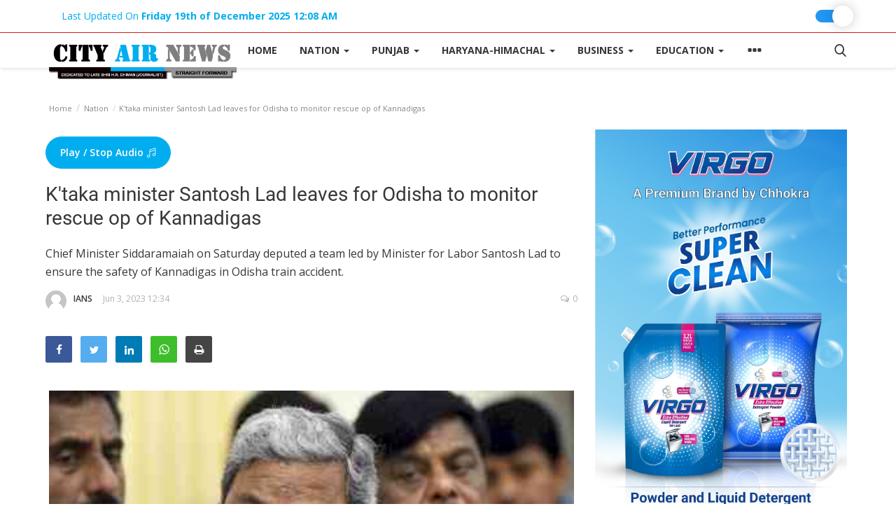

--- FILE ---
content_type: text/html; charset=utf-8
request_url: https://www.google.com/recaptcha/api2/anchor?ar=1&k=6LertssUAAAAAF-J0m-SGSBgC1SMkZxR1X4pm8_V&co=aHR0cHM6Ly93d3cuY2l0eWFpcm5ld3MuY29tOjQ0Mw..&hl=en&type=image&v=7gg7H51Q-naNfhmCP3_R47ho&theme=light&size=normal&anchor-ms=20000&execute-ms=15000&cb=lm7yldkefn46
body_size: 48832
content:
<!DOCTYPE HTML><html dir="ltr" lang="en"><head><meta http-equiv="Content-Type" content="text/html; charset=UTF-8">
<meta http-equiv="X-UA-Compatible" content="IE=edge">
<title>reCAPTCHA</title>
<style type="text/css">
/* cyrillic-ext */
@font-face {
  font-family: 'Roboto';
  font-style: normal;
  font-weight: 400;
  font-stretch: 100%;
  src: url(//fonts.gstatic.com/s/roboto/v48/KFO7CnqEu92Fr1ME7kSn66aGLdTylUAMa3GUBHMdazTgWw.woff2) format('woff2');
  unicode-range: U+0460-052F, U+1C80-1C8A, U+20B4, U+2DE0-2DFF, U+A640-A69F, U+FE2E-FE2F;
}
/* cyrillic */
@font-face {
  font-family: 'Roboto';
  font-style: normal;
  font-weight: 400;
  font-stretch: 100%;
  src: url(//fonts.gstatic.com/s/roboto/v48/KFO7CnqEu92Fr1ME7kSn66aGLdTylUAMa3iUBHMdazTgWw.woff2) format('woff2');
  unicode-range: U+0301, U+0400-045F, U+0490-0491, U+04B0-04B1, U+2116;
}
/* greek-ext */
@font-face {
  font-family: 'Roboto';
  font-style: normal;
  font-weight: 400;
  font-stretch: 100%;
  src: url(//fonts.gstatic.com/s/roboto/v48/KFO7CnqEu92Fr1ME7kSn66aGLdTylUAMa3CUBHMdazTgWw.woff2) format('woff2');
  unicode-range: U+1F00-1FFF;
}
/* greek */
@font-face {
  font-family: 'Roboto';
  font-style: normal;
  font-weight: 400;
  font-stretch: 100%;
  src: url(//fonts.gstatic.com/s/roboto/v48/KFO7CnqEu92Fr1ME7kSn66aGLdTylUAMa3-UBHMdazTgWw.woff2) format('woff2');
  unicode-range: U+0370-0377, U+037A-037F, U+0384-038A, U+038C, U+038E-03A1, U+03A3-03FF;
}
/* math */
@font-face {
  font-family: 'Roboto';
  font-style: normal;
  font-weight: 400;
  font-stretch: 100%;
  src: url(//fonts.gstatic.com/s/roboto/v48/KFO7CnqEu92Fr1ME7kSn66aGLdTylUAMawCUBHMdazTgWw.woff2) format('woff2');
  unicode-range: U+0302-0303, U+0305, U+0307-0308, U+0310, U+0312, U+0315, U+031A, U+0326-0327, U+032C, U+032F-0330, U+0332-0333, U+0338, U+033A, U+0346, U+034D, U+0391-03A1, U+03A3-03A9, U+03B1-03C9, U+03D1, U+03D5-03D6, U+03F0-03F1, U+03F4-03F5, U+2016-2017, U+2034-2038, U+203C, U+2040, U+2043, U+2047, U+2050, U+2057, U+205F, U+2070-2071, U+2074-208E, U+2090-209C, U+20D0-20DC, U+20E1, U+20E5-20EF, U+2100-2112, U+2114-2115, U+2117-2121, U+2123-214F, U+2190, U+2192, U+2194-21AE, U+21B0-21E5, U+21F1-21F2, U+21F4-2211, U+2213-2214, U+2216-22FF, U+2308-230B, U+2310, U+2319, U+231C-2321, U+2336-237A, U+237C, U+2395, U+239B-23B7, U+23D0, U+23DC-23E1, U+2474-2475, U+25AF, U+25B3, U+25B7, U+25BD, U+25C1, U+25CA, U+25CC, U+25FB, U+266D-266F, U+27C0-27FF, U+2900-2AFF, U+2B0E-2B11, U+2B30-2B4C, U+2BFE, U+3030, U+FF5B, U+FF5D, U+1D400-1D7FF, U+1EE00-1EEFF;
}
/* symbols */
@font-face {
  font-family: 'Roboto';
  font-style: normal;
  font-weight: 400;
  font-stretch: 100%;
  src: url(//fonts.gstatic.com/s/roboto/v48/KFO7CnqEu92Fr1ME7kSn66aGLdTylUAMaxKUBHMdazTgWw.woff2) format('woff2');
  unicode-range: U+0001-000C, U+000E-001F, U+007F-009F, U+20DD-20E0, U+20E2-20E4, U+2150-218F, U+2190, U+2192, U+2194-2199, U+21AF, U+21E6-21F0, U+21F3, U+2218-2219, U+2299, U+22C4-22C6, U+2300-243F, U+2440-244A, U+2460-24FF, U+25A0-27BF, U+2800-28FF, U+2921-2922, U+2981, U+29BF, U+29EB, U+2B00-2BFF, U+4DC0-4DFF, U+FFF9-FFFB, U+10140-1018E, U+10190-1019C, U+101A0, U+101D0-101FD, U+102E0-102FB, U+10E60-10E7E, U+1D2C0-1D2D3, U+1D2E0-1D37F, U+1F000-1F0FF, U+1F100-1F1AD, U+1F1E6-1F1FF, U+1F30D-1F30F, U+1F315, U+1F31C, U+1F31E, U+1F320-1F32C, U+1F336, U+1F378, U+1F37D, U+1F382, U+1F393-1F39F, U+1F3A7-1F3A8, U+1F3AC-1F3AF, U+1F3C2, U+1F3C4-1F3C6, U+1F3CA-1F3CE, U+1F3D4-1F3E0, U+1F3ED, U+1F3F1-1F3F3, U+1F3F5-1F3F7, U+1F408, U+1F415, U+1F41F, U+1F426, U+1F43F, U+1F441-1F442, U+1F444, U+1F446-1F449, U+1F44C-1F44E, U+1F453, U+1F46A, U+1F47D, U+1F4A3, U+1F4B0, U+1F4B3, U+1F4B9, U+1F4BB, U+1F4BF, U+1F4C8-1F4CB, U+1F4D6, U+1F4DA, U+1F4DF, U+1F4E3-1F4E6, U+1F4EA-1F4ED, U+1F4F7, U+1F4F9-1F4FB, U+1F4FD-1F4FE, U+1F503, U+1F507-1F50B, U+1F50D, U+1F512-1F513, U+1F53E-1F54A, U+1F54F-1F5FA, U+1F610, U+1F650-1F67F, U+1F687, U+1F68D, U+1F691, U+1F694, U+1F698, U+1F6AD, U+1F6B2, U+1F6B9-1F6BA, U+1F6BC, U+1F6C6-1F6CF, U+1F6D3-1F6D7, U+1F6E0-1F6EA, U+1F6F0-1F6F3, U+1F6F7-1F6FC, U+1F700-1F7FF, U+1F800-1F80B, U+1F810-1F847, U+1F850-1F859, U+1F860-1F887, U+1F890-1F8AD, U+1F8B0-1F8BB, U+1F8C0-1F8C1, U+1F900-1F90B, U+1F93B, U+1F946, U+1F984, U+1F996, U+1F9E9, U+1FA00-1FA6F, U+1FA70-1FA7C, U+1FA80-1FA89, U+1FA8F-1FAC6, U+1FACE-1FADC, U+1FADF-1FAE9, U+1FAF0-1FAF8, U+1FB00-1FBFF;
}
/* vietnamese */
@font-face {
  font-family: 'Roboto';
  font-style: normal;
  font-weight: 400;
  font-stretch: 100%;
  src: url(//fonts.gstatic.com/s/roboto/v48/KFO7CnqEu92Fr1ME7kSn66aGLdTylUAMa3OUBHMdazTgWw.woff2) format('woff2');
  unicode-range: U+0102-0103, U+0110-0111, U+0128-0129, U+0168-0169, U+01A0-01A1, U+01AF-01B0, U+0300-0301, U+0303-0304, U+0308-0309, U+0323, U+0329, U+1EA0-1EF9, U+20AB;
}
/* latin-ext */
@font-face {
  font-family: 'Roboto';
  font-style: normal;
  font-weight: 400;
  font-stretch: 100%;
  src: url(//fonts.gstatic.com/s/roboto/v48/KFO7CnqEu92Fr1ME7kSn66aGLdTylUAMa3KUBHMdazTgWw.woff2) format('woff2');
  unicode-range: U+0100-02BA, U+02BD-02C5, U+02C7-02CC, U+02CE-02D7, U+02DD-02FF, U+0304, U+0308, U+0329, U+1D00-1DBF, U+1E00-1E9F, U+1EF2-1EFF, U+2020, U+20A0-20AB, U+20AD-20C0, U+2113, U+2C60-2C7F, U+A720-A7FF;
}
/* latin */
@font-face {
  font-family: 'Roboto';
  font-style: normal;
  font-weight: 400;
  font-stretch: 100%;
  src: url(//fonts.gstatic.com/s/roboto/v48/KFO7CnqEu92Fr1ME7kSn66aGLdTylUAMa3yUBHMdazQ.woff2) format('woff2');
  unicode-range: U+0000-00FF, U+0131, U+0152-0153, U+02BB-02BC, U+02C6, U+02DA, U+02DC, U+0304, U+0308, U+0329, U+2000-206F, U+20AC, U+2122, U+2191, U+2193, U+2212, U+2215, U+FEFF, U+FFFD;
}
/* cyrillic-ext */
@font-face {
  font-family: 'Roboto';
  font-style: normal;
  font-weight: 500;
  font-stretch: 100%;
  src: url(//fonts.gstatic.com/s/roboto/v48/KFO7CnqEu92Fr1ME7kSn66aGLdTylUAMa3GUBHMdazTgWw.woff2) format('woff2');
  unicode-range: U+0460-052F, U+1C80-1C8A, U+20B4, U+2DE0-2DFF, U+A640-A69F, U+FE2E-FE2F;
}
/* cyrillic */
@font-face {
  font-family: 'Roboto';
  font-style: normal;
  font-weight: 500;
  font-stretch: 100%;
  src: url(//fonts.gstatic.com/s/roboto/v48/KFO7CnqEu92Fr1ME7kSn66aGLdTylUAMa3iUBHMdazTgWw.woff2) format('woff2');
  unicode-range: U+0301, U+0400-045F, U+0490-0491, U+04B0-04B1, U+2116;
}
/* greek-ext */
@font-face {
  font-family: 'Roboto';
  font-style: normal;
  font-weight: 500;
  font-stretch: 100%;
  src: url(//fonts.gstatic.com/s/roboto/v48/KFO7CnqEu92Fr1ME7kSn66aGLdTylUAMa3CUBHMdazTgWw.woff2) format('woff2');
  unicode-range: U+1F00-1FFF;
}
/* greek */
@font-face {
  font-family: 'Roboto';
  font-style: normal;
  font-weight: 500;
  font-stretch: 100%;
  src: url(//fonts.gstatic.com/s/roboto/v48/KFO7CnqEu92Fr1ME7kSn66aGLdTylUAMa3-UBHMdazTgWw.woff2) format('woff2');
  unicode-range: U+0370-0377, U+037A-037F, U+0384-038A, U+038C, U+038E-03A1, U+03A3-03FF;
}
/* math */
@font-face {
  font-family: 'Roboto';
  font-style: normal;
  font-weight: 500;
  font-stretch: 100%;
  src: url(//fonts.gstatic.com/s/roboto/v48/KFO7CnqEu92Fr1ME7kSn66aGLdTylUAMawCUBHMdazTgWw.woff2) format('woff2');
  unicode-range: U+0302-0303, U+0305, U+0307-0308, U+0310, U+0312, U+0315, U+031A, U+0326-0327, U+032C, U+032F-0330, U+0332-0333, U+0338, U+033A, U+0346, U+034D, U+0391-03A1, U+03A3-03A9, U+03B1-03C9, U+03D1, U+03D5-03D6, U+03F0-03F1, U+03F4-03F5, U+2016-2017, U+2034-2038, U+203C, U+2040, U+2043, U+2047, U+2050, U+2057, U+205F, U+2070-2071, U+2074-208E, U+2090-209C, U+20D0-20DC, U+20E1, U+20E5-20EF, U+2100-2112, U+2114-2115, U+2117-2121, U+2123-214F, U+2190, U+2192, U+2194-21AE, U+21B0-21E5, U+21F1-21F2, U+21F4-2211, U+2213-2214, U+2216-22FF, U+2308-230B, U+2310, U+2319, U+231C-2321, U+2336-237A, U+237C, U+2395, U+239B-23B7, U+23D0, U+23DC-23E1, U+2474-2475, U+25AF, U+25B3, U+25B7, U+25BD, U+25C1, U+25CA, U+25CC, U+25FB, U+266D-266F, U+27C0-27FF, U+2900-2AFF, U+2B0E-2B11, U+2B30-2B4C, U+2BFE, U+3030, U+FF5B, U+FF5D, U+1D400-1D7FF, U+1EE00-1EEFF;
}
/* symbols */
@font-face {
  font-family: 'Roboto';
  font-style: normal;
  font-weight: 500;
  font-stretch: 100%;
  src: url(//fonts.gstatic.com/s/roboto/v48/KFO7CnqEu92Fr1ME7kSn66aGLdTylUAMaxKUBHMdazTgWw.woff2) format('woff2');
  unicode-range: U+0001-000C, U+000E-001F, U+007F-009F, U+20DD-20E0, U+20E2-20E4, U+2150-218F, U+2190, U+2192, U+2194-2199, U+21AF, U+21E6-21F0, U+21F3, U+2218-2219, U+2299, U+22C4-22C6, U+2300-243F, U+2440-244A, U+2460-24FF, U+25A0-27BF, U+2800-28FF, U+2921-2922, U+2981, U+29BF, U+29EB, U+2B00-2BFF, U+4DC0-4DFF, U+FFF9-FFFB, U+10140-1018E, U+10190-1019C, U+101A0, U+101D0-101FD, U+102E0-102FB, U+10E60-10E7E, U+1D2C0-1D2D3, U+1D2E0-1D37F, U+1F000-1F0FF, U+1F100-1F1AD, U+1F1E6-1F1FF, U+1F30D-1F30F, U+1F315, U+1F31C, U+1F31E, U+1F320-1F32C, U+1F336, U+1F378, U+1F37D, U+1F382, U+1F393-1F39F, U+1F3A7-1F3A8, U+1F3AC-1F3AF, U+1F3C2, U+1F3C4-1F3C6, U+1F3CA-1F3CE, U+1F3D4-1F3E0, U+1F3ED, U+1F3F1-1F3F3, U+1F3F5-1F3F7, U+1F408, U+1F415, U+1F41F, U+1F426, U+1F43F, U+1F441-1F442, U+1F444, U+1F446-1F449, U+1F44C-1F44E, U+1F453, U+1F46A, U+1F47D, U+1F4A3, U+1F4B0, U+1F4B3, U+1F4B9, U+1F4BB, U+1F4BF, U+1F4C8-1F4CB, U+1F4D6, U+1F4DA, U+1F4DF, U+1F4E3-1F4E6, U+1F4EA-1F4ED, U+1F4F7, U+1F4F9-1F4FB, U+1F4FD-1F4FE, U+1F503, U+1F507-1F50B, U+1F50D, U+1F512-1F513, U+1F53E-1F54A, U+1F54F-1F5FA, U+1F610, U+1F650-1F67F, U+1F687, U+1F68D, U+1F691, U+1F694, U+1F698, U+1F6AD, U+1F6B2, U+1F6B9-1F6BA, U+1F6BC, U+1F6C6-1F6CF, U+1F6D3-1F6D7, U+1F6E0-1F6EA, U+1F6F0-1F6F3, U+1F6F7-1F6FC, U+1F700-1F7FF, U+1F800-1F80B, U+1F810-1F847, U+1F850-1F859, U+1F860-1F887, U+1F890-1F8AD, U+1F8B0-1F8BB, U+1F8C0-1F8C1, U+1F900-1F90B, U+1F93B, U+1F946, U+1F984, U+1F996, U+1F9E9, U+1FA00-1FA6F, U+1FA70-1FA7C, U+1FA80-1FA89, U+1FA8F-1FAC6, U+1FACE-1FADC, U+1FADF-1FAE9, U+1FAF0-1FAF8, U+1FB00-1FBFF;
}
/* vietnamese */
@font-face {
  font-family: 'Roboto';
  font-style: normal;
  font-weight: 500;
  font-stretch: 100%;
  src: url(//fonts.gstatic.com/s/roboto/v48/KFO7CnqEu92Fr1ME7kSn66aGLdTylUAMa3OUBHMdazTgWw.woff2) format('woff2');
  unicode-range: U+0102-0103, U+0110-0111, U+0128-0129, U+0168-0169, U+01A0-01A1, U+01AF-01B0, U+0300-0301, U+0303-0304, U+0308-0309, U+0323, U+0329, U+1EA0-1EF9, U+20AB;
}
/* latin-ext */
@font-face {
  font-family: 'Roboto';
  font-style: normal;
  font-weight: 500;
  font-stretch: 100%;
  src: url(//fonts.gstatic.com/s/roboto/v48/KFO7CnqEu92Fr1ME7kSn66aGLdTylUAMa3KUBHMdazTgWw.woff2) format('woff2');
  unicode-range: U+0100-02BA, U+02BD-02C5, U+02C7-02CC, U+02CE-02D7, U+02DD-02FF, U+0304, U+0308, U+0329, U+1D00-1DBF, U+1E00-1E9F, U+1EF2-1EFF, U+2020, U+20A0-20AB, U+20AD-20C0, U+2113, U+2C60-2C7F, U+A720-A7FF;
}
/* latin */
@font-face {
  font-family: 'Roboto';
  font-style: normal;
  font-weight: 500;
  font-stretch: 100%;
  src: url(//fonts.gstatic.com/s/roboto/v48/KFO7CnqEu92Fr1ME7kSn66aGLdTylUAMa3yUBHMdazQ.woff2) format('woff2');
  unicode-range: U+0000-00FF, U+0131, U+0152-0153, U+02BB-02BC, U+02C6, U+02DA, U+02DC, U+0304, U+0308, U+0329, U+2000-206F, U+20AC, U+2122, U+2191, U+2193, U+2212, U+2215, U+FEFF, U+FFFD;
}
/* cyrillic-ext */
@font-face {
  font-family: 'Roboto';
  font-style: normal;
  font-weight: 900;
  font-stretch: 100%;
  src: url(//fonts.gstatic.com/s/roboto/v48/KFO7CnqEu92Fr1ME7kSn66aGLdTylUAMa3GUBHMdazTgWw.woff2) format('woff2');
  unicode-range: U+0460-052F, U+1C80-1C8A, U+20B4, U+2DE0-2DFF, U+A640-A69F, U+FE2E-FE2F;
}
/* cyrillic */
@font-face {
  font-family: 'Roboto';
  font-style: normal;
  font-weight: 900;
  font-stretch: 100%;
  src: url(//fonts.gstatic.com/s/roboto/v48/KFO7CnqEu92Fr1ME7kSn66aGLdTylUAMa3iUBHMdazTgWw.woff2) format('woff2');
  unicode-range: U+0301, U+0400-045F, U+0490-0491, U+04B0-04B1, U+2116;
}
/* greek-ext */
@font-face {
  font-family: 'Roboto';
  font-style: normal;
  font-weight: 900;
  font-stretch: 100%;
  src: url(//fonts.gstatic.com/s/roboto/v48/KFO7CnqEu92Fr1ME7kSn66aGLdTylUAMa3CUBHMdazTgWw.woff2) format('woff2');
  unicode-range: U+1F00-1FFF;
}
/* greek */
@font-face {
  font-family: 'Roboto';
  font-style: normal;
  font-weight: 900;
  font-stretch: 100%;
  src: url(//fonts.gstatic.com/s/roboto/v48/KFO7CnqEu92Fr1ME7kSn66aGLdTylUAMa3-UBHMdazTgWw.woff2) format('woff2');
  unicode-range: U+0370-0377, U+037A-037F, U+0384-038A, U+038C, U+038E-03A1, U+03A3-03FF;
}
/* math */
@font-face {
  font-family: 'Roboto';
  font-style: normal;
  font-weight: 900;
  font-stretch: 100%;
  src: url(//fonts.gstatic.com/s/roboto/v48/KFO7CnqEu92Fr1ME7kSn66aGLdTylUAMawCUBHMdazTgWw.woff2) format('woff2');
  unicode-range: U+0302-0303, U+0305, U+0307-0308, U+0310, U+0312, U+0315, U+031A, U+0326-0327, U+032C, U+032F-0330, U+0332-0333, U+0338, U+033A, U+0346, U+034D, U+0391-03A1, U+03A3-03A9, U+03B1-03C9, U+03D1, U+03D5-03D6, U+03F0-03F1, U+03F4-03F5, U+2016-2017, U+2034-2038, U+203C, U+2040, U+2043, U+2047, U+2050, U+2057, U+205F, U+2070-2071, U+2074-208E, U+2090-209C, U+20D0-20DC, U+20E1, U+20E5-20EF, U+2100-2112, U+2114-2115, U+2117-2121, U+2123-214F, U+2190, U+2192, U+2194-21AE, U+21B0-21E5, U+21F1-21F2, U+21F4-2211, U+2213-2214, U+2216-22FF, U+2308-230B, U+2310, U+2319, U+231C-2321, U+2336-237A, U+237C, U+2395, U+239B-23B7, U+23D0, U+23DC-23E1, U+2474-2475, U+25AF, U+25B3, U+25B7, U+25BD, U+25C1, U+25CA, U+25CC, U+25FB, U+266D-266F, U+27C0-27FF, U+2900-2AFF, U+2B0E-2B11, U+2B30-2B4C, U+2BFE, U+3030, U+FF5B, U+FF5D, U+1D400-1D7FF, U+1EE00-1EEFF;
}
/* symbols */
@font-face {
  font-family: 'Roboto';
  font-style: normal;
  font-weight: 900;
  font-stretch: 100%;
  src: url(//fonts.gstatic.com/s/roboto/v48/KFO7CnqEu92Fr1ME7kSn66aGLdTylUAMaxKUBHMdazTgWw.woff2) format('woff2');
  unicode-range: U+0001-000C, U+000E-001F, U+007F-009F, U+20DD-20E0, U+20E2-20E4, U+2150-218F, U+2190, U+2192, U+2194-2199, U+21AF, U+21E6-21F0, U+21F3, U+2218-2219, U+2299, U+22C4-22C6, U+2300-243F, U+2440-244A, U+2460-24FF, U+25A0-27BF, U+2800-28FF, U+2921-2922, U+2981, U+29BF, U+29EB, U+2B00-2BFF, U+4DC0-4DFF, U+FFF9-FFFB, U+10140-1018E, U+10190-1019C, U+101A0, U+101D0-101FD, U+102E0-102FB, U+10E60-10E7E, U+1D2C0-1D2D3, U+1D2E0-1D37F, U+1F000-1F0FF, U+1F100-1F1AD, U+1F1E6-1F1FF, U+1F30D-1F30F, U+1F315, U+1F31C, U+1F31E, U+1F320-1F32C, U+1F336, U+1F378, U+1F37D, U+1F382, U+1F393-1F39F, U+1F3A7-1F3A8, U+1F3AC-1F3AF, U+1F3C2, U+1F3C4-1F3C6, U+1F3CA-1F3CE, U+1F3D4-1F3E0, U+1F3ED, U+1F3F1-1F3F3, U+1F3F5-1F3F7, U+1F408, U+1F415, U+1F41F, U+1F426, U+1F43F, U+1F441-1F442, U+1F444, U+1F446-1F449, U+1F44C-1F44E, U+1F453, U+1F46A, U+1F47D, U+1F4A3, U+1F4B0, U+1F4B3, U+1F4B9, U+1F4BB, U+1F4BF, U+1F4C8-1F4CB, U+1F4D6, U+1F4DA, U+1F4DF, U+1F4E3-1F4E6, U+1F4EA-1F4ED, U+1F4F7, U+1F4F9-1F4FB, U+1F4FD-1F4FE, U+1F503, U+1F507-1F50B, U+1F50D, U+1F512-1F513, U+1F53E-1F54A, U+1F54F-1F5FA, U+1F610, U+1F650-1F67F, U+1F687, U+1F68D, U+1F691, U+1F694, U+1F698, U+1F6AD, U+1F6B2, U+1F6B9-1F6BA, U+1F6BC, U+1F6C6-1F6CF, U+1F6D3-1F6D7, U+1F6E0-1F6EA, U+1F6F0-1F6F3, U+1F6F7-1F6FC, U+1F700-1F7FF, U+1F800-1F80B, U+1F810-1F847, U+1F850-1F859, U+1F860-1F887, U+1F890-1F8AD, U+1F8B0-1F8BB, U+1F8C0-1F8C1, U+1F900-1F90B, U+1F93B, U+1F946, U+1F984, U+1F996, U+1F9E9, U+1FA00-1FA6F, U+1FA70-1FA7C, U+1FA80-1FA89, U+1FA8F-1FAC6, U+1FACE-1FADC, U+1FADF-1FAE9, U+1FAF0-1FAF8, U+1FB00-1FBFF;
}
/* vietnamese */
@font-face {
  font-family: 'Roboto';
  font-style: normal;
  font-weight: 900;
  font-stretch: 100%;
  src: url(//fonts.gstatic.com/s/roboto/v48/KFO7CnqEu92Fr1ME7kSn66aGLdTylUAMa3OUBHMdazTgWw.woff2) format('woff2');
  unicode-range: U+0102-0103, U+0110-0111, U+0128-0129, U+0168-0169, U+01A0-01A1, U+01AF-01B0, U+0300-0301, U+0303-0304, U+0308-0309, U+0323, U+0329, U+1EA0-1EF9, U+20AB;
}
/* latin-ext */
@font-face {
  font-family: 'Roboto';
  font-style: normal;
  font-weight: 900;
  font-stretch: 100%;
  src: url(//fonts.gstatic.com/s/roboto/v48/KFO7CnqEu92Fr1ME7kSn66aGLdTylUAMa3KUBHMdazTgWw.woff2) format('woff2');
  unicode-range: U+0100-02BA, U+02BD-02C5, U+02C7-02CC, U+02CE-02D7, U+02DD-02FF, U+0304, U+0308, U+0329, U+1D00-1DBF, U+1E00-1E9F, U+1EF2-1EFF, U+2020, U+20A0-20AB, U+20AD-20C0, U+2113, U+2C60-2C7F, U+A720-A7FF;
}
/* latin */
@font-face {
  font-family: 'Roboto';
  font-style: normal;
  font-weight: 900;
  font-stretch: 100%;
  src: url(//fonts.gstatic.com/s/roboto/v48/KFO7CnqEu92Fr1ME7kSn66aGLdTylUAMa3yUBHMdazQ.woff2) format('woff2');
  unicode-range: U+0000-00FF, U+0131, U+0152-0153, U+02BB-02BC, U+02C6, U+02DA, U+02DC, U+0304, U+0308, U+0329, U+2000-206F, U+20AC, U+2122, U+2191, U+2193, U+2212, U+2215, U+FEFF, U+FFFD;
}

</style>
<link rel="stylesheet" type="text/css" href="https://www.gstatic.com/recaptcha/releases/7gg7H51Q-naNfhmCP3_R47ho/styles__ltr.css">
<script nonce="SFRxvflZS74IWUzONWtqiA" type="text/javascript">window['__recaptcha_api'] = 'https://www.google.com/recaptcha/api2/';</script>
<script type="text/javascript" src="https://www.gstatic.com/recaptcha/releases/7gg7H51Q-naNfhmCP3_R47ho/recaptcha__en.js" nonce="SFRxvflZS74IWUzONWtqiA">
      
    </script></head>
<body><div id="rc-anchor-alert" class="rc-anchor-alert"></div>
<input type="hidden" id="recaptcha-token" value="[base64]">
<script type="text/javascript" nonce="SFRxvflZS74IWUzONWtqiA">
      recaptcha.anchor.Main.init("[\x22ainput\x22,[\x22bgdata\x22,\x22\x22,\[base64]/[base64]/[base64]/[base64]/cjw8ejpyPj4+eil9Y2F0Y2gobCl7dGhyb3cgbDt9fSxIPWZ1bmN0aW9uKHcsdCx6KXtpZih3PT0xOTR8fHc9PTIwOCl0LnZbd10/dC52W3ddLmNvbmNhdCh6KTp0LnZbd109b2Yoeix0KTtlbHNle2lmKHQuYkImJnchPTMxNylyZXR1cm47dz09NjZ8fHc9PTEyMnx8dz09NDcwfHx3PT00NHx8dz09NDE2fHx3PT0zOTd8fHc9PTQyMXx8dz09Njh8fHc9PTcwfHx3PT0xODQ/[base64]/[base64]/[base64]/bmV3IGRbVl0oSlswXSk6cD09Mj9uZXcgZFtWXShKWzBdLEpbMV0pOnA9PTM/bmV3IGRbVl0oSlswXSxKWzFdLEpbMl0pOnA9PTQ/[base64]/[base64]/[base64]/[base64]\x22,\[base64]\\u003d\\u003d\x22,\x22wrTCszzDijhrCsKsw7PDnsK6wrJpLjjDvwzDjsKFwpRMwp4lw6Vjwr8iwpsTUhDCtQ9xZjc0IMKKTHDDksO3KXPCi3MbMnRyw44LwrDCoiE4wqIUEQPCtTVhw43DkzVmw47DrVHDjxkWPsOnw5rDhmU/[base64]/EG4DRz7CpCfDkzHDq0PCmMKEEcKHwrvDrSLCn2odw50SOcKuOV7CtMKcw7LCtsKfMMKTUR5uwrlewpI6w61Zwp8fQcKmCR03BAplaMOpP0bCgsK0w7pdwrfDjh56w4ggwp0TwpNpbHJPC3spIcOiVhPCsHzDj8OeVUxLwrPDmcOdw48FwrjDsE8bQTcNw7/Cn8KhLsOkPsKsw5J5Q37Cjg3ClkxNwqx6PcKIw47DvsK7AcKnSknDs8OOScO7HsKBFUfCocOvw6jCqwbDqQVqwogoasKEwoAAw6HCmcOTCRDCpsOwwoEBOhxEw6EJZg1Aw6F1dcOXwp/Di8Osa3QfCg7Du8KAw5nDhFfCicOeWsKKAn/DvMKcI1DCuC5mJSVXVcKTwr/DqcK/wq7Dsgw2McKnLlDCiWEBwqFzwrXCscKqFAVXAMKLbsOJdwnDqQ/[base64]/TcOjHXYJckvDjybClBVHw64qN2VXwqp9bsO1SDVvw7LDoyTDiMKhw51mwq3DhMOAwrLCvQEFO8KAwpzCsMKqasKGaAjCtxbDt2LDhcO0asKkw4EdwqvDojgUwqllwqvCk3gVw5PDl1vDvsOvwrfDsMK/FsKLRG57w6nDvzQZOsKMwpk2wqBAw4xvCw0hcsKPw6ZZAQd8w5pww47Dmn4PfMO2dS4gJHzCv03DvDNiwqlhw4bDjcOsP8KIUV1AesOfPMO8wrYjwqN/[base64]/CnMKLYcO6QWVswqHDlT7CgjwHVcOyw7t4WsOWUX5Ew543UMOqQMKFTcODVEIfwroEwoDDmcOdworDpcOOwqB6wrXDrcODYcKPTMOHB1DCkELCl0DCungHwrrCkcOuw7Mqwp7CnsKuEsOjwpN2w6vCvsKGw7jDtcKdwr3DjH/CuBLDs0FeAsKWBMOwZQhOw5NPwplKw6XDuMOsMlTDhgZLPMK3NjnClAAQDMOtwobCg8OYwprCjcKHV2vDn8KTw6Qqw7fDtX/DhD8Hwo3Dimtlwq7CnMOPdsK4wrzDqsK2UBk/wpfCo2AbKsOHwo8/WcKbw6UobUdHOsOneMKacUHDpyt5wp1hw5LDnsK9wrUecsKkw7HCu8OwworDr1jDh3dHwrnCsMK+wr7DqMOWUMKJwoZ4CkxTRcOHw5XCihQxDD7Cn8OWblplwqjDhj5OwppyTcKcPcKOesO0fz0hC8OMw5vClGc7w5k8F8KMwpgIbk/[base64]/CjQdebMOtw6/CmD7CkMKMOMOFYsOzw5F6wrBmQWEDw5vDnnTCssOYbcOOw6Zjwo1nFcKRw75ywprCiT8DGEUKQG0bw5VVV8KuwpRkw7fDoMOEwrAWw5vDsGfChsKZw5nDgDvDjwkAw7UuDnTDiUxkw4fCrFTCnj/CssOewqTCucKCCsKWwoxBwpguVWtpXl1bw48Dw4HDuFfCisOLwpbCpMK3wqzDr8KceXVNDRo8AEU9KX3Dg8KTwqErw58RFMOnfMOUw7fCgsOmFMOXwrPCjGsoP8ODA03Cv1tmw57DgxnCqUkRVcKyw7ktw7/CrGM6MFvDqsO0w4oVIsK3w5bDmcOrfMOIwrQifz/CjmTDrDRXw6DCrXNbWcKuOHDDmxBtw4JXTMK7BcKSP8KnSGQpwpQOwqFaw4cAw6JLw7HDgyknXUsXF8KNw4tMMcOVwrXDn8OTM8KNw4jDsFZ8L8OUMsK1aXbCpzRawqFnw4zCk099Zh1Ew6TCqV4JwpRNMcOqC8OEAQghPxpkwpLCmlJSwpvCgGHCrkXDtcKMU1/CvX1zNcO0w4VWw7oTBsOSMUUqWcOdVcKqw5oAw69gMCJbVcOQw4HCtcODCsK1GxXCi8KTL8K2wpPDgMOIw7Q9w7TDvcOFwpVnNzISwpPDksOVUlrDjcOOe8KpwqEgVsODQ218RQ7DqcKeecKtw6TCvMO6blXCjw/DqFvCghRJa8O4IsOQwpTDrMOVwqFswrVqXkpYAMOawqMXP8OxdSbCocKWXGfDuhc1dkhfMVLCkMKowqg8FmLCtcKhfWLDuhDCgcKDw7smccO0wo7Co8OQTMKMGQbDgsKOwoNXwoXCi8OXwozCjw3Ct3gSw60kwqsWw43ChsK/wq3DnsOGV8KtK8Oyw69WwofDjsK0wplywrnCoyhICsOEN8OmdwrCrMK0SiHDicOqw7h3w5k9w5ZrFMOjacONw7s2w6rCnCzDjsKCwr3Cs8OBMh0xw4ohfMKPTcKQRsKMM8OPWRzCgzs2wpjDlMOHwpLCpGVmR8KhUEc7Q8OYw65iwpp/NEfDngFdw7srw6jCmsKWw69WDcORwrjDk8OwKj7ChsKvw5g3w7RQw5sVOcKmw6pVw7FaJiDDnTDCm8KUw5cjw618w6HCpcK5YcKjdQDDtMOyCcOoZ0rCssKiAiTDuFZATzbDlCLDnXMuQsORF8Kfwq/[base64]/wo/[base64]/DkMK1Z8ONw6oeUsO6W8Kjw4Jyw4sWwr3ChMKbVCjDngLCsjNVwqzCnAzCncOjTcO3wqo3TsK4B2xJw7oNXMOgNCVIaUsYwpHDtcKuwrrDhlQ2ScKswrdOPBTDhR8VUsOOWsKWwrdqwr5ew4low63DrMORIMKuTsO7wqzDgV/CklgEwr/CgMKKMMOZbsObW8O+U8OgO8KFYsO4Jzd6f8ODIglJKF0vwoNPGcO4wobClcOMwp/CnErDvWPDsMOFEsKNXUUwwpIdFDxsGsKJw6UrBsOpw5fDt8OIKEYHfcKtwrDCm2pZwp/ChAPCv3V4w6NoCXo/w43DrWNGQWXCrxRIw7XCtwTCsGZdwq14ScOyw6HDk0LDlsKYw6VVwqrCjGoSwqx1csORRcKjRsKuc3XDhCVdClE/QcO5Ai5pw67CnkbChMKww5/CtcKRbyApw4lgw5BadF4Bw6zDpDLCqsK6bg3CmxvCtm/CmsK2NlEnNXYwwo3CkcOtN8K4wpHCssKJEsKwW8OqWh/Cl8OjBkbCm8OkIgRzw5ETTggUwpVBwqgqDMOywrE6w5XCicOYwr5/F3XChn1BPUzDsH7DpMKpw5bCgMOHMsOdw6zDo29Dw4BofMKIw41WU3zCoMKRfsKXwq1lwqFBWTYXIsO+w6HDosO7cMKlCsKLw53CqjgDw7PDuMKUGcKVNTjDknEAwpDDiMKjwrbDu8O/[base64]/[base64]/ChAHCuWTCqT8mKcOedsOjHUPDsWHDqwfDvHzDmsOId8OEw6jCn8OOwrNQFCPDl8O0IsOewqPCkMK7MMKPcQhmO2zDm8OpTMO5FEcIw6htw6jCshdqw4jDjcOswoU+w4NxCnAvGRlEwpl0wp3ChFMOacOpw5/[base64]/Ct8OGEMKqwrDClTFSwpAfaHLCoMK0w7PDsMKEBsOGRlHDvMOKQhvDvRjDu8Kew6MFPsKfw4DCgUfCpMKdLyFlGsKIT8O8wrXDqcKDwpMMwqjDlGUZwobDjsKww6hOM8Ose8KLQGzCr8OcCsKGwoEFEkEpccKQw59Iwp57BcKfcMKQw6/CmFXDu8KtC8OYd3LDt8K8YcKVHsO7w6B3wrzCpcOafDYoaMOHbS8yw4xkw6lWWSghacOXZSZFfsKjOAzDul3DicKLw7Rvw5XCsMKzw4HCssKWIHMhwoZ+c8OtLiTDn8K9wpRbUSE7wqvCliHDoAMqM8O8wpgMwqsWb8O8WsOQwoTCgmltdyRbSG3Dmm3CqXXCn8Oww5/DrMKLPcKfIUlGwqrDnCBsOsKfw6rCrmoOLVnCnC58wr9eO8KvGBDDo8OrAcKdajl2TQ4AeMOIDy7Cn8OQw5Y9VVw/wprCuGxowrnDjMO9QD9QRVhLw6oowpHDisOaw4nCqFHDrMKGAMK7wozCuyTCjnjDih0eZsOLQXHDj8O0UsKYwoMOwp3DmGTDkcO5w4A7w6Yzw73Ch3J9FsK0AF15wrxcw5gPwq/Chw8kTcKOw6xLwpbCg8O5w4DCtxQlC2zCncKXwoF+w7DCiyl/dcO/[base64]/XcK9Y8Oow5cYwpt3BMOGwr9kIMKuwo0+w51JRsK0RsOIKcOCNFZSwpfCpXzDpsKywpHDq8KdT8KMcmRPMXE1RmJ9wpVHAHHDh8OZwr8tG0Ycwq19M1/CpMOtw4PCo1bDisOmZcOHA8KawoU6S8OTSRlJQGsLbg/DnhHCisKGRsKCw7vCmcKqcxbCosK8ZzTDr8KOBXslDsKQWMOxwr/DmS/Dn8Ksw4nDhcOlwonDj1VZNj0/wokdVDHDj8KAw64Iw5Y4w7wawq7Di8KLej1nw45Dw7LCjUTCn8OcPMOHCsOlwqrDo8KGMG1gwqxMZko6X8KSw5/[base64]/DocObwrXDg0bClFUKw6R6bsOhJMOEw7fDlEtlAMOhw5zCg2Ixw7XCpcK1wrA1w5jClcKZOTnCicKUYnwjwqvCkMKzw5Uyw452wo7Dgy5cw57DvGdhwr/[base64]/[base64]/CuB5ibFPCskIywqrCsStMUMKoL8KGZCbDj0bDljsVRMOaRMOjwpPDgmUtw4fDr8KLw551Di/[base64]/DocO3dA08w7bCpirCocOHw5hECUYIwoISB8KDbMO6w4MYwqcJQ8Kvw6DCsMOUO8KVwr9qEhnDtG1jEsKbeC/Cv1s8wpLCpmMTwr93Z8KMIGjCgyLDtMOpSVrCoWAuw75+d8OnVMKofH97Sl7CpDbDgMKqTmLCn3LDpmMGKMKqw5MEw4LCkcKLazdrB1wOF8O/w7PDvcOKwpvDs1Niw7lNUnLCkMKQEH7DhcKxwpMULsKmwrPCjAMAZMKJA0nDlBnCncKEem5Ww5FKE27DqCxQwoTChyrCqGx6w5x5w5DDhFlWVMOGe8KXw5YawpZGw5ABwpfCjsOTwpjCkibCgMO4RCfCrsO/K8KGNW/Cq0BywqYELsOdw6jChsOGwqw5wodnw40RfWDCtTvCvCxQw5fDk8OzNsOABGdtwpgOwqfDtcKUw6rCgcO7w7rCu8Kxw5xEw7RkKBMFwoZoUcOxw4DDkCRHIE8EW8O+w67Dj8OkMkTDhkzDqw89P8KOw6rDlMKnwpHCrxxowofCrcKdL8OIwrI+KDTDh8ODaBsJw5HDiR/DsXh1wrN/[base64]/DrlnCnsOkw4VoaxBxwqPDpD1dwqJVPMOpw6TDq1lIw7HDvMKoNcKAPDrCngrCp35fwpwjwqgYUsO7QWJxwrrClcO6wrfDlsOUwq7DscO6LcKrRsKAwonCtcKGwprDusKfMsOTw4Ebwp5gX8OZw6nDs8OPw4/DssOQw4TCgFRmwp7CiCQQNhvDtyTCgBtWwpTCpcOnHMOJwr/[base64]/DpnkQPkYHHcORwr0eXMKtw7U7XV3CpsKeL2PDo8O/[base64]/[base64]/[base64]/CqMOLEcO8w6vDlRFYw7vCrldHwqRJwrvCnBPChMOiwrJFG8KmwrDDrsObw77DssK7wqJ9DQfDmABsccK0wpjCmsKhw4vDpsK3w6zChcK5PcOYTGnCkcKnwoA/[base64]/wrFqwoApB0M6VcKyCS10CMKNwpPCucKnSMOUYMO1w4jCisKgKMOfQcKFw4MKw6gHwoHCnsKZw74Uwrhfw7TCg8K1FsKHYcK/VyXDhMKMw7cwClvCj8OzH2vCvRXDqmvChGwkWQrCg1DDrlJVFWh2eMOCdsO2w7p3PzfDvwVAV8KKcTxBwoAZw6bDvMO8LcK6w6/Cp8KBw7pPw7xvE8KnAzzDmMO5ScO8w7rDgS7Ci8O9w6AnBcOtJD/CjcO1AjxbF8Ogw4bCvADDn8O0IUcuwrfDh2/Ck8O0woHDv8O5UQnDk8OpwpTCp3fCpn4Yw7/DrcKDwrw7w404wpnCjMKGwrrDnHfDm8K3wofDvX9dwqw6wqMnw6DCqcKHXMOGwowsDMOQDMKEXgHDn8Kiw64Hw5HCsxHCvisEARrCsRsrwpbCkzYFRHTClzbCp8KQTcKvwo9JZAzCgMK5FEUmw6rDvMO/[base64]/DksK2LRl1wq1/[base64]/ChMKfwrpKwr8vwp8kMcKOwqxNw7pWEEjCu8OPwrzCvMOFwp/[base64]/[base64]/wr3Dm1cxw6sgaU/CvBQBwpnCuCbDk3sgwqPDhnnDsD/CqMKFwrMtL8OUG8Kbw7TDiMOPe1wZwoHDk8OUIEgmasOENhjDpgFXw4LCvGgBZ8ODwqMPFCTCnidiw5vDqsOjwq8twogawqDDkcO2woJgKU/DqwRCwol0w5jCrcOVdsKSw4vDmcKrOhFyw4EEK8KuBknDvmRuLQnCtMKlC3rDsMK7w4zClDJdwp/[base64]/DMKycSDCmVHDtW0ywqRYw4LDv3zCu3vCrsKQTMO7WRbDpMOgIMKaS8OUMgLCkMKtwonDvF93XcOxC8K5w63Dnz/Dk8OewpDCjcOEVcKvw5fCmsK2w6XDrwomQcKtbcOEOwccaMOkRTjDtQ/Dj8OAXsK7XsKvwp7CssK5PgTCnsK9wqzCuyREw5XCnW02aMO4ZiFNwrnDqAzCu8KGw43CpsKgw4YoMcO9wpHCiMKELMK7wo4WwoTDiMKUwq/CgMOyFUYiwqZEKnLDgV/[base64]/DrwYPZ8KKdktuUMOvwo1Tw53CnC/Dj1w2In3DkcKkwoRewoPCnVHCusKrwqBwwrpaIgrCghpvwpXCiMKkHsKww4Rcw5IVWMO7YSA2w6DDgAjCosOCwpl2flJwfnPCtH7DqysSwrDDhzXCoMOienPCq8K6UGLCqMKgAUVHw7nDsMOKwqDDuMO2Cg0LDsKlw6ZKHHtXwpUDFMK7W8K/w5J0VcKLBEEkRsOXYcKRw73CkMObw4MyQsKLPFPCoMOQIQTChsKlwr/DvGvCvcOWF3phFcOgw77DoVQAw6HCocKdC8K4w5cBEMK3RDLCu8KWwrHCtjzDhhoxw4EIb0hWwrrCpRVXw4RJw7/CrMKQw6nDs8OMCkkhwpdHwpV2IsKLRmfChg/[base64]/w6fDqnzDrcKPS8KWGnrDj8KJw7HDqEFaw7oLXcKpwq4Swphmc8KsQsO3w4hhAmIsAMOzw6FGZ8K8w5LChcOcLMK3RsOGwp3CrDMZP1dVw45xDAXDgmLDrDBSwrDDghpkWcOdw4LDmsO4wpJhw6jCjGpaHsKtFcKAwppmw5nDkMO9w7HCl8KWw6HCicKxQC/Cul59JcK3Q1RdRcOgZ8KAwr7ClMKwXSfCvmHCgC/[base64]/DssK/w6vCkzdlMMOLwojDrMO1Jl8NcVRhwpceR8OmwqTCo1hgwoRVQA5Qw51vw53CpRVbfXNww7FCbsOUIMKDwo7Dm8KywqRKw7vDiFPDm8K+wrhDf8KMwqlsw4IEOFcKw44GcMKNJR/DqMOQNcOaZMKtMMOUJMO4FDLDvsOHFMOHwqQeAy11wrfCnErCoCvCn8OCAybDtTtywroEEsOqwrUPw4UbZcK1H8K+KAUZMS8/w4E6w6bDnR/Djm4ew6XCh8OSVAE/TcOEwrrCi2gfw4IDZcOJw5nCh8K2wrrCv1/ClEtEYBolWsKTBMKFY8OOK8KPwqxjw55uw7kTaMO4w4xfFcOfd2txVsOxwo8Qw5vCmxBsbiBGwpJmwpfCqChywqTDpcOGahIGDcKUJFDCpDDCisKRWsOOB0/DjEHDlMKTQsKZw7lHwpTClsKJLVbCiMOwSD1Mwp0vWSjCrQvDnCrDqALCqVczwrIuw5EQwpV7w6gLwoPDsMOQUsOjC8KUwp7DmsOFwpZiPsORDwLClcOfw5vCucKTwp4vO3DDnmnCtMOiaCQCw4LDtcKtEQ/Cim/Dqjp4w5nCq8O1RTtPVh0CwqYlw6rChDIew6Z2esOLwoYew7IOwo3CnRZPwqJOwrPDikVpQMK5K8O5JmLDh0xES8Otwp9CwoTCmBVMwoFywponQ8K6w6UWw5DDu8K8wqMlHXfCu1XCsMOuaE/[base64]/[base64]/[base64]/[base64]/Dii7ClUFsw7wLw7TCvBXCvsKgKMK+wq/DlsK3w7UwH2cow4VoNsKRwrvCoGrDpcKVw6MNwpnCocK6w5LChBF1wpTCjAAaJ8O/Gy1QwpjDocOBw4XDlBtdUsKmD8OWw41TcsOHLHhmwromI8Ojw6pIwpg9w4vCrU4Tw5jDs8KDw7DCtcOCJhwuJMOJJxHDqmHDsB9ZwrbCn8KhwqbDuBzDscK7KS/Dr8KvwoDCkMOeQArCgF/Ctl85w7zDkcKjCsKOWcKjw6dxwpDDjsODwqsKw6PCg8Kjw7jCgxbDolJYZsOhwoIeClvCosK0w7HCpcOEwq/CmVfCicODw7rCrQ3Dg8Kcw7HCvsO5w4N4DRlvEMOfwqA/[base64]/Ch8KCG0plw4fDmH3CtGXDqFTDnsKvwpUBwpvCgMOPwoV0YBFVHsKgVRYPw5HCjilHNhNvF8OCYcOcwqnDoBQTwpfDmAJEw5/ChcO+wq9qw7fChmbClWPClcKfT8KTC8OKw7U/wrd6wqrCiMOgRXVHTBfDl8Kpw59aw6vCjAxtw7dgFsK6wpTDmMOMPMKbwrDDq8KPw4kUw7BWZ0tJwqMwDyrDkHjDs8O9T1PCrAzDjyZfKcORw6rDuksKwqLCkcKYD2h3w6XDgMOBf8KXAyzDjh/CuA8Cw5ltYW7CicORwpZOZUjDt0HCo8OUaR/[base64]/[base64]/[base64]/wp0tw51PLU3Dg8Kzw5A4w6knCMKIw6PDusO3wq3CtC5Dw4fClcKnfsO9wrbDksOpw7FKw5DDncKQw64HwrfCl8Klw7l+w6LCkHVXwoDDhMKLwq5Rw4ANwrEoMcOxPzbDrGzDi8KHwo0dw4nDi8OzUU/CmMKXwqvCj109bsKnw5N9wqnCi8KQd8K2ABrClSrDvw7DukkeNsKvUwvCnsKfwq9vwpc+a8OZwoDCqDTDlMODBUPCvFY0VcKKd8KzZXvCox/Dr1zDpEUzIcK1wpDDhQRiKnF7dBY9dEdowpBFIw/[base64]/woN3woPCrg3DusOwwqI8NT8wwrY2FcKfw6/CnGrDgFTCpwHCscOiw5xCwonDhMOkwozCsyN2d8OMwobCkcKowpMUc3DDr8O2wqQyXsK/[base64]/Dp0AqSQvCtj8Tw7TDiFHChEQHQcK9w6nDncOiw5nCgDJlJsOYMjo9w4Rbw6vDt1XCt8Oqw70dw4XDlcOBZsO4U8KAF8KlbsOAwo8RZcOhGmoYXMK3w7DCrMOfwpbCpcKCw7vCo8OfFWVEOkHCp8OaO0lxUjI7dzdxwpLCisKhABbCn8KYKU/CsAFWw5c8w5/CqsO/w5doHMOvwpEkcD3Cp8O9w6dfHxvDoT5Rw6/Cl8OVw4/CnC3Di1HDncKcwrE0w5EjJj4fw63CoivCv8Kswqpqw7rCpsOqaMOpwqwIwoB5wqDDrCrDnsKWPiXDvcKNw5XDucKVd8KQw4tQw6weX0IcCTVyQHvDtSogwr4KwrHCk8Kgw7/DvsK4NsOqwr9RYsKKWcOlw5rCljJIIhrCoSfDvAbDncOiw4zDpsOhwr9Fw6Q1ICLDkgbCmn/[base64]/CiMOPw7gCw5XCvGTCkcKNwpbDnDs1WsKuw6nDk2hsw4Y5VMKtw6QQKMKXDTF7w69FfcKzS0scw5QhwrtewrFMMBlPDUXDl8OLVl/Cuw8xw4/Ds8K/w5fCr2jDtG/CqsK5w6MAwp7Cn1FmX8O4w707woXCjA7DiEfDkMK3w4bCry3CuMOfw4fDrU/DgcOIwqHCsMK1w6DDvXMrA8OSwpsawqbCvMOeAzbCp8KWXiPDux3Dn0NwwprDi0PDunjDncK4KG/CsMODw4FacMKzLSw6Yi/[base64]/w5LCgQnCtsOsw5wSWSE8LMKmCGHDm8Krwok/[base64]/[base64]/DksOCasKZwqfDszYDwpFAU3HDqQXDhQofw6k/[base64]/CmDfDjTR/QC5cwqDDt03Dk3AXwoPDsxsrwpMMw6AUQMOgwoFvCWfCusKmwrhdKTgfCsKnw4XDlG0AMhjDjk3Cm8OEwrAow47DqTHClsOPWcOPwrnCrMO4w75Awppvw77DgsKZw7lJwr9zwq/CqsOeYcO5Z8K2E3ASMsO/w4DCt8OQasKNw5nClH/[base64]/[base64]/CoMOieMOWQsKxw6/[base64]/CusOJdywXwqPDqsKKwq48w4wTw5vDkzjCucKSw4pIw61Jw7F2w5xaJ8K2CnTDu8Khw7DDtMOmZ8Kbw7rDiTIUSMO9LmnCvl9OYcKrHsOpw6Z+Vl9VwqkTw5nCicOCYiLDtMK+E8KhMcOgw4XDnjdTRcKdwoxAKHLCtB3Cqh/Do8K7wroJHXjCpMO9wrrDnhsSesO+w53CjcKCSmbClsOUwp4QRzJdw4RLw5zDg8O9G8Oww77Cp8Kqw5M8w7ppwoEuw7PCmsKiZcO0MWnChcO8GUw7Oy3Cpn04MBfDtcK/[base64]/[base64]/wrDCtMOww5UCU0hEfcOnUybDl8OPNjtjw5EGwrLDt8O7w6bCu8OFwrHCti13w43CmMK7wp5ywoHDhApUw6zDvsOvw6hjwpc2JcOME8KMw43Dhl12aTFmwrfDusKVw4TCl1PDtwrDsTbCribDmDDCnQoOwqAmBSTDr8K4wp/CkcKowqI/FHfCmcKLw7LCoUZRecKpw43CoGBvwr14HFkvwoQXOWnDhF8Fw7UMJwh9wpnCnVUzwq9nAMKwbALDqH3CnMOYw47Dl8KDKMOtwpU5wqbCrsKbwrFzHcOcwrvCisK5FMKpdzPDgcOLDS/CgU1HH8KXwoLDn8OkasKVTcK2w4vCjQXDgxTDsBbCiS/CgcOFEDcMw5dOw57DvsKaA1HDpmPCtQgswrfCqMKNb8KBwrswwqRlwpfCmMOSUcO9CUPDjMKQw7vDsTrCjWrDmsK9w5VoIMOCQFIdb8KNO8KYLcKIMkZ9F8K1wp52FXnCl8K0HcOlw4w2wrIRa3NEw4BYwo3DqMKwaMOXw4QVw7LDn8Kgwo/DimQ7dMK3wo/DnX/[base64]/ClS7DqMKrw47CpT43w5/CvBkiAcKCw67DimLDm3xHw4/Cn0YcwqDCncKZZMOMb8Ktw47Cjl1/[base64]/c1pWOx7Di8OPwq3DjVPDkcKXw44ww5wUwpwZwo03bGrCn8OTFcKpC8O2JsO/X8K7wpsTw41QUy0aa0w3wofCkF3DiDkAwqfCtsKrdA0WYSjDmMKVHARDMcKhHTDCosKDSCIpw6VMwq/CucKZRHHCuG/[base64]/CjcOSOTNJEAvDh8Owwr9IPUXDj0k2fxIOGsKNPH3DnMKyw7IZQTh2QAzDoMO8BcKrAcKDwrLDuMOSJW7DukDDnDMvw4zDlsO+IHjDuwYKfkLDv3Q0wq0GFMOmQBfDjxHDmsKyBXsrMWfCjwoswowFdnNwwo19wpEgb0bDj8OQwp/Csk4PRcKWHcKQaMOwfWsAEcKyMcKMwqYbw4DCsw5BNhPDlBs4KMOQHH1+AjgoA2AOCwzCnH/DiG7DnAcJwqQCw5N0QsKsOFQ9CMKQw7bClMOIw6DCs2Arw4kbQ8KUXMOMV1jDnlZYw4JXLG3DvljCk8Oow5zCgXZ3Cx7ChjZPWMO7wq9/EwZ8S0VmRidrIHPCmVbDmcKuFBXDoQLChTTCsAbDpDPDtSPChxrDscOpLMK1J0jDuMOqa1YAOEMBYjXChT5sSRYIWsKKw53CvMOHWMOWP8OVFsKQJC4rQCxIwpXDhsKzY0pGwo/DmGHCrcK9w67DmF7Do1sTw40awrx6GMOyw4XDiUh0wqjChWnDgcKzFsOfwql9EsKkCQo4BsO9w5RqwpTCmkzDvsOuwoDDqsKVwqtAw4/DmnLCrcKJbMKPwpfCvcOaworDsTDCmFE6LmnCnHYjw7AMwqLCgHfDrcOiwojDjCJcM8KdwojClsKhKsOlw7opw7/Dg8KVw6nClMObwqrDtsKaNQAAZjwawqxkKMOqcsKpVRZ5ZzFUw6zDhMOQwqAjwqPDtiwLwqobwq3CmwzCiQ15wojDqhfCpsKIQysbXzTCosKUVMKgw7cZcsKEw7PCpz/CocO0GMO9DhfDtCU8wojCgnDCmxgUT8Kfw7LDkQ/CmMKvLMKiTy9FZcOuwrt0PnDDnAbCqHR1MsKaHcO8wo/DqyPDrsOJSTzDszPCr0A7f8KswqPCmS7Cqz3CpnHDk2LDvGHCuxpDHRnCo8KjH8OZwp/CgMOxUiAbwojDh8OGwq8pChYKEsKTwp14DMOUw5o0wq/DvcKMN0Mvw6rClTYGw6jDuV4Rwo0OwpNSY27CiMOMw7nCssKDSC7Co3nCoMKSPcKtw5plQTDDiFLDolEGMcO6w4xRSsKXPgfCn0PDqDFkw5x3BULDosK+wrQkwoXDiG7DlGFBDgJmF8K3Wy4Cw41lL8OBwpdjwph0exUqw4kzw4XDncOfNMObw6TCmBrDi0QBGl/[base64]/TcKdQU04TsKAwpHCnBRuccK4acKGU8K4CTjDrAnCg8Oawp/DmcKZwq/[base64]/DgMOQwpLCu3sFfArCgsKMw6t6AlhCIMKDNj12w4pbwp0gGX3DrsO4R8OXwqVow7ZSwpwrw7VrwpIvw4vDo1fCkHw/HsONWR42YMO8LMOjDBfCiDABcWpaIRwYCsK+w400w5ABwq/DqsOaJMKpAMOSw4bCm8OpSlfDqMKjw5/DiAwGwrFuw73Cn8K5NcKiKMOnLC5CwpZ1c8OJSG5dwpDDphjDknpEwrdsECLDkcKFGXFlJgXDuMKVw4QLO8OVwo3CqMOywp/DqDclBVPCvMKyw6HCgloXw5DDqMO1wrp0wofCtsKww6XCtsKIUm1twrjCqHfDgHwEw77CmcKTwoAfBsK5w7cPBsKiwoNfNsKNwrnDtsK3csOlCsKLw6TCgEXDuMKaw7kwe8O3DsKrcMOsw5vCo8OrO8OHQS/CuR8Mw79Bw7zDiMOnEcOoBcOEZ8OETHc4eFDDqjLClcOGWw5ewrQNw7vDoBBlPVTDrSh6ZsKYNsKgw5bDjMO3wr/CklDCt37DnGBgw6TCpXTCtcOcwqbCgQ3DscOgw4Row59fwr4Iw7owannCkAjCpiQlw4LDmHxYFsKawohgwp59LcKaw6rCiMKMDsKpwqzDtDHDjDnDmArDtsK+bxlxwqF9ZXkdwrLDkkIHXC/CmsKCHcKrO1fDsMO0ZcO0dMKWE0PDmhXDuMO8QXsrZ8OcQ8K4wrnCtUPDvHEBwpbDrMOZOcORw7LCm0XDucOpw6TCqsK8fsOow6/DkT1Fwq5GKcKqw67DqWkxQTfDiC11w53CuMO8csOPw5rDscKQNsKCwqcsDcK2M8K8HcKUTV8lwqhhw7VOwoZVwpXDsmpXwrhjZEzCow8Ywq7DlMKXFy85T1NoVR7DtcOnwr/Dnj5tw7UQMhJLMFVQwpRybHIpMUMkFn/DlylPw53DqTXCu8Kbwo/CvWBLAVIkwqzDhH/DtcOtw5Uew6Rbw4DCisKTwocKfjnCtMK4wqE0wpxSwoTCvcKuw4XDmE8XdjBVw5daDHgSWi/DlcKBwrVuFnNjVXIMwqHCv1/Dr2LDuDDCiyHDrMKsGjQOwpfDuwJdw6fCqMOFDzPDqMOJdMKBwr1pXsK6w5dINkLDqXzDinDDqHhXwq9Rw6A4Q8KBwroVwp5zBzd+w5fCkRnDg3sxw45BWA/[base64]/DnAkdSGMaMMK6SMKbasOQw74Swo1dKgDDiGtrw49PJwPCv8OVwptZX8KywoMFf2sQwphzw7otVMKoSUjDhXMQbcOPGCwwZMKswpwPw4bDjsO6cDfDgSTDgU/[base64]/wqvDlQnCmi4hwro2TgDCisKyGzzCpsK0PDHCmsOmdsKYbjzDscKCw7/[base64]/wqbDgzYGw5nCoCzCmlV4I1xlecKNNXNoB0TDr0jCocObwo/Ci8OAKEjCm1DDoBQ9ShrCl8Ohw7ZXw79HwrVRwoBVdwXCqHzDuMOmdcOrecK9cTYGwrPCgH9Uw5vCpiXDvcObX8OlPh/CgsOQw63DoMKQw4lSw4TCqsO3w6LChmJiw65uCnrDlsK3w4HCsMKCKyEtERoxwqsMccKLwoxiIMOlwrTDtsKiwq/Dh8KswoVsw7HDucOmw5lvwq0Dwq/CjBJTasKDYQtIwoPDusKMwp5Kw4VXw5zDnyUpS8O8S8OFDVMINV1MdVsbVSXCvznDjlfDvMKwwrVywqzDhsOOA2onYnhVw4hof8OQwpfDssKgw6YtfcKTw4YhW8OXwpoqL8OgIkbCr8KHShbCjcObNUMkOMKBw5RZdiFLJ2fCjcOIRlQGDh3ChWkYwpnCshd/wqjChwDDrxxDw5/CrsOYUCPCtcOSOcKKw7R6RcOKwpl8wpVxwr/CucKEwowGTVfDh8OYFSgCwqfCn1RIYMKVTVjDiUtgPkjDqcOeY17DscKcw6Vdwq/[base64]/PMKoDGQpwpBOw7YKQcOhw4bDqUhZTMKvd3UbwqPDtcKZw4Ubw7VjwrxtwrHDqsKnQMOFFMObwoxLwrjDiFrClcORDERWUsOHO8KYU112emPCjsOqZsK/w7gJBcKbwoNOwoJcwq5BZsKQwrjCmMKtwqpJFsKKbMOuQTzDnsKvwq/DkMKFwqPCjH1ZCsKfwpzCrlURw7/DuMKLL8Kxw6TChsOtW2lVw7DCqCYpwoDCosK0dlE9VsObamTDusO1wozDkgRpA8KaFWDDnMKfc0MMUMO+a0thw7bCu0Mlw5spCEPDjMOwworDusOEwrbDtcOmL8Ofw6nCqsOPVMOBwqHCsMKZwrPDsAUOPcOpw5PCosKUw5x/[base64]/Cj8Kkw4tEwqfDrcKMw7N8w4bCsXssw4YGesKifMO7RsKlwpfCtMKoUR/CrW0Swph1woomwoNPw4d1aMKcw73CmGcqVMO8WnnCrMKId2bDq1Y7W0LDjD3Dk0XDj8KFwp5IwqtLPCvDmCEKwobCncKaw71JY8KrJzLCoSfDjcOVwpEDVMOhwrJ0RMOAwrTCpsO+w7/DvMOrwohJw4srBMO8wpIMwqbCrzhAQcKJw63ClStOwrbCm8OrOQddwrx5wrPCusKRwrQfPMOywpEdwrjDjMOLC8KBKsOqw5AOBh/CpcOqw4lQIBvCnE7CoSEgw6HCk1Quwq3Cv8OoOcKtESZbwqbDqcK2LWPDocK7PUvDlknDohDDlTxsdsOSG8K5YsOgw5Qhw5E8wr3ChcK/[base64]/DoGzDlMKIdw/DjzpLXMOmwp0ewonCjMKzZnDCvwkdZ8KRd8KYUA0aw6JwPMKWFcKXUcKIwowuwoRXG8KKw68telV8wrMpXsKKwrdJw6Axw7/CqlxzEMOLwoUgw7Efw7jDtsOKwoLChMKqSMKXQEQ7w61gesO7wqPCslXCkcKvwobDusKmLxzDmjjClcKoYsOjFFU/B18Iw5zDpMOmw6YhwqE6w7cOw741OA5DLDRcwrvCtTZJGMObw73CrcKeVHjDi8K8UBUhwpxPccOMwrzDjcKjw7pPOj5MwqxKJsKHLwrCn8KZwo0two3DocO/P8KSKsONUcKCOMK/w7TDmMOBwoDDmXDCuMKWcMKUwqEsCyzDmCLCocKhw7PCicK/w4/DlkfCmcO0wroETMK8UcKSUHoZw4Jfw5Q+R3kpK8OoXyLCpRLCicOuRCLCnyzCkUouF8O8woHCpsOfw7Zhw4k9w60hfsOAXsKCScKKwoMISsKdwoQ/NR3Ch8KTRMKOwqXDicKW\x22],null,[\x22conf\x22,null,\x226LertssUAAAAAF-J0m-SGSBgC1SMkZxR1X4pm8_V\x22,0,null,null,null,1,[21,125,63,73,95,87,41,43,42,83,102,105,109,121],[-1442069,778],0,null,null,null,null,0,null,0,1,700,1,null,0,\[base64]/tzcYADoGZWF6dTZkEg4Iiv2INxgAOgVNZklJNBoZCAMSFR0U8JfjNw7/vqUGGcSdCRmc4owCGQ\\u003d\\u003d\x22,0,1,null,null,1,null,0,0],\x22https://www.cityairnews.com:443\x22,null,[1,1,1],null,null,null,0,3600,[\x22https://www.google.com/intl/en/policies/privacy/\x22,\x22https://www.google.com/intl/en/policies/terms/\x22],\x22EklM2eeo7gX+UnqHbvpllPJ/gXhjw8vw5/OV8XkMlfU\\u003d\x22,0,0,null,1,1766106996102,0,0,[40],null,[214,154],\x22RC-_GiGg-ToAZWQCA\x22,null,null,null,null,null,\x220dAFcWeA4CdrUYEq_uhi5updn3VkHtgDJAV84YYtON06AKpXBt7CrGoIoBGT1vdCb72L2lO-BR0Rnh_fr3FWD2FLAFwUuT-fKGzA\x22,1766189796070]");
    </script></body></html>

--- FILE ---
content_type: text/html; charset=utf-8
request_url: https://www.google.com/recaptcha/api2/aframe
body_size: -248
content:
<!DOCTYPE HTML><html><head><meta http-equiv="content-type" content="text/html; charset=UTF-8"></head><body><script nonce="WVW7dUIuqNEmFocvRNhGRg">/** Anti-fraud and anti-abuse applications only. See google.com/recaptcha */ try{var clients={'sodar':'https://pagead2.googlesyndication.com/pagead/sodar?'};window.addEventListener("message",function(a){try{if(a.source===window.parent){var b=JSON.parse(a.data);var c=clients[b['id']];if(c){var d=document.createElement('img');d.src=c+b['params']+'&rc='+(localStorage.getItem("rc::a")?sessionStorage.getItem("rc::b"):"");window.document.body.appendChild(d);sessionStorage.setItem("rc::e",parseInt(sessionStorage.getItem("rc::e")||0)+1);localStorage.setItem("rc::h",'1766103396300');}}}catch(b){}});window.parent.postMessage("_grecaptcha_ready", "*");}catch(b){}</script></body></html>

--- FILE ---
content_type: application/javascript; charset=UTF-8
request_url: https://www.cityairnews.com/cdn-cgi/challenge-platform/h/g/scripts/jsd/d39f91d70ce1/main.js?
body_size: 4584
content:
window._cf_chl_opt={uYln4:'g'};~function(g4,M,E,Y,X,y,U,T){g4=b,function(V,O,gr,g3,G,D){for(gr={V:421,O:347,G:363,D:341,Z:454,F:371,Q:407,B:436,x:422,k:339,N:378,K:340},g3=b,G=V();!![];)try{if(D=parseInt(g3(gr.V))/1+parseInt(g3(gr.O))/2*(-parseInt(g3(gr.G))/3)+parseInt(g3(gr.D))/4*(parseInt(g3(gr.Z))/5)+-parseInt(g3(gr.F))/6*(parseInt(g3(gr.Q))/7)+-parseInt(g3(gr.B))/8+-parseInt(g3(gr.x))/9*(parseInt(g3(gr.k))/10)+-parseInt(g3(gr.N))/11*(-parseInt(g3(gr.K))/12),D===O)break;else G.push(G.shift())}catch(Z){G.push(G.shift())}}(g,999449),M=this||self,E=M[g4(451)],Y={},Y[g4(388)]='o',Y[g4(369)]='s',Y[g4(345)]='u',Y[g4(357)]='z',Y[g4(432)]='n',Y[g4(445)]='I',Y[g4(452)]='b',X=Y,M[g4(419)]=function(V,O,G,D,gF,gZ,gD,g9,F,Q,B,x,N,K){if(gF={V:409,O:429,G:455,D:429,Z:443,F:351,Q:373,B:443,x:351,k:373,N:414,K:342,a:379,d:420,c:398},gZ={V:346,O:379,G:446},gD={V:394,O:380,G:416,D:350},g9=g4,O===null||O===void 0)return D;for(F=W(O),V[g9(gF.V)][g9(gF.O)]&&(F=F[g9(gF.G)](V[g9(gF.V)][g9(gF.D)](O))),F=V[g9(gF.Z)][g9(gF.F)]&&V[g9(gF.Q)]?V[g9(gF.B)][g9(gF.x)](new V[(g9(gF.k))](F)):function(H,gg,C){for(gg=g9,H[gg(gZ.V)](),C=0;C<H[gg(gZ.O)];H[C]===H[C+1]?H[gg(gZ.G)](C+1,1):C+=1);return H}(F),Q='nAsAaAb'.split('A'),Q=Q[g9(gF.N)][g9(gF.K)](Q),B=0;B<F[g9(gF.a)];x=F[B],N=e(V,O,x),Q(N)?(K='s'===N&&!V[g9(gF.d)](O[x]),g9(gF.c)===G+x?Z(G+x,N):K||Z(G+x,O[x])):Z(G+x,N),B++);return D;function Z(H,C,g8){g8=b,Object[g8(gD.V)][g8(gD.O)][g8(gD.G)](D,C)||(D[C]=[]),D[C][g8(gD.D)](H)}},y=g4(362)[g4(401)](';'),U=y[g4(414)][g4(342)](y),M[g4(417)]=function(V,O,gB,gb,G,D,Z,F){for(gB={V:365,O:379,G:402,D:350,Z:367},gb=g4,G=Object[gb(gB.V)](O),D=0;D<G[gb(gB.O)];D++)if(Z=G[D],'f'===Z&&(Z='N'),V[Z]){for(F=0;F<O[G[D]][gb(gB.O)];-1===V[Z][gb(gB.G)](O[G[D]][F])&&(U(O[G[D]][F])||V[Z][gb(gB.D)]('o.'+O[G[D]][F])),F++);}else V[Z]=O[G[D]][gb(gB.Z)](function(Q){return'o.'+Q})},T=function(gd,ga,gK,gN,gp,gV,O,G,D){return gd={V:387,O:336},ga={V:376,O:376,G:350,D:376,Z:392,F:338,Q:376},gK={V:379},gN={V:379,O:338,G:394,D:380,Z:416,F:380,Q:416,B:394,x:416,k:364,N:350,K:350,a:364,d:350,c:376,m:376,H:380,l:364,C:350,j:364,o:350,J:350,s:350,n:392},gp={V:344,O:338},gV=g4,O=String[gV(gd.V)],G={'h':function(Z){return null==Z?'':G.g(Z,6,function(F,gO){return gO=b,gO(gp.V)[gO(gp.O)](F)})},'g':function(Z,F,Q,gG,B,x,N,K,H,C,j,o,J,s,i,g0,g1,g2){if(gG=gV,Z==null)return'';for(x={},N={},K='',H=2,C=3,j=2,o=[],J=0,s=0,i=0;i<Z[gG(gN.V)];i+=1)if(g0=Z[gG(gN.O)](i),Object[gG(gN.G)][gG(gN.D)][gG(gN.Z)](x,g0)||(x[g0]=C++,N[g0]=!0),g1=K+g0,Object[gG(gN.G)][gG(gN.F)][gG(gN.Q)](x,g1))K=g1;else{if(Object[gG(gN.B)][gG(gN.F)][gG(gN.x)](N,K)){if(256>K[gG(gN.k)](0)){for(B=0;B<j;J<<=1,s==F-1?(s=0,o[gG(gN.N)](Q(J)),J=0):s++,B++);for(g2=K[gG(gN.k)](0),B=0;8>B;J=g2&1.07|J<<1,s==F-1?(s=0,o[gG(gN.N)](Q(J)),J=0):s++,g2>>=1,B++);}else{for(g2=1,B=0;B<j;J=g2|J<<1.31,F-1==s?(s=0,o[gG(gN.K)](Q(J)),J=0):s++,g2=0,B++);for(g2=K[gG(gN.a)](0),B=0;16>B;J=J<<1|g2&1.68,F-1==s?(s=0,o[gG(gN.d)](Q(J)),J=0):s++,g2>>=1,B++);}H--,H==0&&(H=Math[gG(gN.c)](2,j),j++),delete N[K]}else for(g2=x[K],B=0;B<j;J=J<<1.01|1.88&g2,F-1==s?(s=0,o[gG(gN.K)](Q(J)),J=0):s++,g2>>=1,B++);K=(H--,0==H&&(H=Math[gG(gN.m)](2,j),j++),x[g1]=C++,String(g0))}if(''!==K){if(Object[gG(gN.G)][gG(gN.H)][gG(gN.x)](N,K)){if(256>K[gG(gN.l)](0)){for(B=0;B<j;J<<=1,s==F-1?(s=0,o[gG(gN.C)](Q(J)),J=0):s++,B++);for(g2=K[gG(gN.j)](0),B=0;8>B;J=g2&1|J<<1.7,F-1==s?(s=0,o[gG(gN.K)](Q(J)),J=0):s++,g2>>=1,B++);}else{for(g2=1,B=0;B<j;J=g2|J<<1.97,s==F-1?(s=0,o[gG(gN.o)](Q(J)),J=0):s++,g2=0,B++);for(g2=K[gG(gN.j)](0),B=0;16>B;J=g2&1.04|J<<1.32,F-1==s?(s=0,o[gG(gN.J)](Q(J)),J=0):s++,g2>>=1,B++);}H--,0==H&&(H=Math[gG(gN.c)](2,j),j++),delete N[K]}else for(g2=x[K],B=0;B<j;J=g2&1.61|J<<1.33,s==F-1?(s=0,o[gG(gN.K)](Q(J)),J=0):s++,g2>>=1,B++);H--,0==H&&j++}for(g2=2,B=0;B<j;J=J<<1|g2&1.14,s==F-1?(s=0,o[gG(gN.s)](Q(J)),J=0):s++,g2>>=1,B++);for(;;)if(J<<=1,F-1==s){o[gG(gN.N)](Q(J));break}else s++;return o[gG(gN.n)]('')},'j':function(Z,gu,gM){return gu={V:364},gM=gV,null==Z?'':Z==''?null:G.i(Z[gM(gK.V)],32768,function(F,gE){return gE=gM,Z[gE(gu.V)](F)})},'i':function(Z,F,Q,gY,B,x,N,K,H,C,j,o,J,s,i,g0,g2,g1){for(gY=gV,B=[],x=4,N=4,K=3,H=[],o=Q(0),J=F,s=1,C=0;3>C;B[C]=C,C+=1);for(i=0,g0=Math[gY(ga.V)](2,2),j=1;j!=g0;g1=J&o,J>>=1,0==J&&(J=F,o=Q(s++)),i|=(0<g1?1:0)*j,j<<=1);switch(i){case 0:for(i=0,g0=Math[gY(ga.V)](2,8),j=1;j!=g0;g1=J&o,J>>=1,0==J&&(J=F,o=Q(s++)),i|=(0<g1?1:0)*j,j<<=1);g2=O(i);break;case 1:for(i=0,g0=Math[gY(ga.O)](2,16),j=1;j!=g0;g1=o&J,J>>=1,0==J&&(J=F,o=Q(s++)),i|=j*(0<g1?1:0),j<<=1);g2=O(i);break;case 2:return''}for(C=B[3]=g2,H[gY(ga.G)](g2);;){if(s>Z)return'';for(i=0,g0=Math[gY(ga.O)](2,K),j=1;j!=g0;g1=o&J,J>>=1,0==J&&(J=F,o=Q(s++)),i|=j*(0<g1?1:0),j<<=1);switch(g2=i){case 0:for(i=0,g0=Math[gY(ga.D)](2,8),j=1;j!=g0;g1=o&J,J>>=1,J==0&&(J=F,o=Q(s++)),i|=j*(0<g1?1:0),j<<=1);B[N++]=O(i),g2=N-1,x--;break;case 1:for(i=0,g0=Math[gY(ga.V)](2,16),j=1;j!=g0;g1=J&o,J>>=1,0==J&&(J=F,o=Q(s++)),i|=j*(0<g1?1:0),j<<=1);B[N++]=O(i),g2=N-1,x--;break;case 2:return H[gY(ga.Z)]('')}if(x==0&&(x=Math[gY(ga.V)](2,K),K++),B[g2])g2=B[g2];else if(N===g2)g2=C+C[gY(ga.F)](0);else return null;H[gY(ga.G)](g2),B[N++]=C+g2[gY(ga.F)](0),x--,C=g2,x==0&&(x=Math[gY(ga.Q)](2,K),K++)}}},D={},D[gV(gd.O)]=G.h,D}(),f();function W(V,gv,g7,O){for(gv={V:455,O:365,G:441},g7=g4,O=[];null!==V;O=O[g7(gv.V)](Object[g7(gv.O)](V)),V=Object[g7(gv.G)](V));return O}function e(V,O,G,gf,g6,D){g6=(gf={V:389,O:443,G:400,D:443,Z:434},g4);try{return O[G][g6(gf.V)](function(){}),'p'}catch(Z){}try{if(null==O[G])return O[G]===void 0?'u':'x'}catch(F){return'i'}return V[g6(gf.O)][g6(gf.G)](O[G])?'a':O[G]===V[g6(gf.D)]?'C':O[G]===!0?'T':O[G]===!1?'F':(D=typeof O[G],g6(gf.Z)==D?S(V,O[G])?'N':'f':X[D]||'?')}function f(b0,gi,gs,gI,V,O,G,D,Z){if(b0={V:442,O:424,G:374,D:457,Z:352,F:384,Q:386,B:386},gi={V:374,O:457,G:386},gs={V:423},gI=g4,V=M[gI(b0.V)],!V)return;if(!h())return;(O=![],G=V[gI(b0.O)]===!![],D=function(gA,F){if(gA=gI,!O){if(O=!![],!h())return;F=L(),z(F.r,function(Q){v(V,Q)}),F.e&&R(gA(gs.V),F.e)}},E[gI(b0.G)]!==gI(b0.D))?D():M[gI(b0.Z)]?E[gI(b0.Z)](gI(b0.F),D):(Z=E[gI(b0.Q)]||function(){},E[gI(b0.B)]=function(gq){gq=gI,Z(),E[gq(gi.V)]!==gq(gi.O)&&(E[gq(gi.G)]=Z,D())})}function R(D,Z,gt,gT,F,Q,B,x,k,N,K,a){if(gt={V:427,O:403,G:442,D:430,Z:391,F:356,Q:383,B:418,x:406,k:360,N:456,K:381,a:375,d:426,c:391,m:368,H:408,l:448,C:449,j:391,o:438,J:405,s:355,n:353,i:413,g0:412,g1:343,g2:399,gJ:336},gT=g4,!I(.01))return![];Q=(F={},F[gT(gt.V)]=D,F[gT(gt.O)]=Z,F);try{B=M[gT(gt.G)],x=gT(gt.D)+M[gT(gt.Z)][gT(gt.F)]+gT(gt.Q)+B.r+gT(gt.B),k=new M[(gT(gt.x))](),k[gT(gt.k)](gT(gt.N),x),k[gT(gt.K)]=2500,k[gT(gt.a)]=function(){},N={},N[gT(gt.d)]=M[gT(gt.c)][gT(gt.m)],N[gT(gt.H)]=M[gT(gt.c)][gT(gt.l)],N[gT(gt.C)]=M[gT(gt.j)][gT(gt.o)],N[gT(gt.J)]=M[gT(gt.Z)][gT(gt.s)],K=N,a={},a[gT(gt.n)]=Q,a[gT(gt.i)]=K,a[gT(gt.g0)]=gT(gt.g1),k[gT(gt.g2)](T[gT(gt.gJ)](a))}catch(d){}}function b(P,V,O){return O=g(),b=function(G,M,E){return G=G-335,E=O[G],E},b(P,V)}function v(G,D,b1,gh,Z,F,Q){if(b1={V:370,O:424,G:450,D:412,Z:354,F:348,Q:450,B:433,x:377,k:412,N:403,K:410,a:377},gh=g4,Z=gh(b1.V),!G[gh(b1.O)])return;D===gh(b1.G)?(F={},F[gh(b1.D)]=Z,F[gh(b1.Z)]=G.r,F[gh(b1.F)]=gh(b1.Q),M[gh(b1.B)][gh(b1.x)](F,'*')):(Q={},Q[gh(b1.k)]=Z,Q[gh(b1.Z)]=G.r,Q[gh(b1.F)]=gh(b1.N),Q[gh(b1.K)]=D,M[gh(b1.B)][gh(b1.a)](Q,'*'))}function S(V,O,gz,g5){return gz={V:444,O:444,G:394,D:385,Z:416,F:402,Q:404},g5=g4,O instanceof V[g5(gz.V)]&&0<V[g5(gz.O)][g5(gz.G)][g5(gz.D)][g5(gz.Z)](O)[g5(gz.F)](g5(gz.Q))}function I(V,gc,gX){return gc={V:359},gX=g4,Math[gX(gc.V)]()<V}function L(gx,gP,G,D,Z,F,Q){gP=(gx={V:390,O:439,G:428,D:425,Z:440,F:335,Q:447,B:372,x:437,k:366,N:453,K:337},g4);try{return G=E[gP(gx.V)](gP(gx.O)),G[gP(gx.G)]=gP(gx.D),G[gP(gx.Z)]='-1',E[gP(gx.F)][gP(gx.Q)](G),D=G[gP(gx.B)],Z={},Z=mlwE4(D,D,'',Z),Z=mlwE4(D,D[gP(gx.x)]||D[gP(gx.k)],'n.',Z),Z=mlwE4(D,G[gP(gx.N)],'d.',Z),E[gP(gx.F)][gP(gx.K)](G),F={},F.r=Z,F.e=null,F}catch(B){return Q={},Q.r={},Q.e=B,Q}}function A(gm,gS,V){return gm={V:442,O:411},gS=g4,V=M[gS(gm.V)],Math[gS(gm.O)](+atob(V.t))}function z(V,O,gj,gC,gw,gl,gW,G,D,Z){gj={V:442,O:361,G:391,D:406,Z:360,F:456,Q:430,B:356,x:393,k:424,N:381,K:375,a:431,d:396,c:382,m:382,H:435,l:435,C:424,j:399,o:336,J:397},gC={V:349},gw={V:395,O:450,G:415,D:395},gl={V:381},gW=g4,G=M[gW(gj.V)],console[gW(gj.O)](M[gW(gj.G)]),D=new M[(gW(gj.D))](),D[gW(gj.Z)](gW(gj.F),gW(gj.Q)+M[gW(gj.G)][gW(gj.B)]+gW(gj.x)+G.r),G[gW(gj.k)]&&(D[gW(gj.N)]=5e3,D[gW(gj.K)]=function(gy){gy=gW,O(gy(gl.V))}),D[gW(gj.a)]=function(gU){gU=gW,D[gU(gw.V)]>=200&&D[gU(gw.V)]<300?O(gU(gw.O)):O(gU(gw.G)+D[gU(gw.D)])},D[gW(gj.d)]=function(gL){gL=gW,O(gL(gC.V))},Z={'t':A(),'lhr':E[gW(gj.c)]&&E[gW(gj.m)][gW(gj.H)]?E[gW(gj.m)][gW(gj.l)]:'','api':G[gW(gj.C)]?!![]:![],'payload':V},D[gW(gj.j)](T[gW(gj.o)](JSON[gW(gj.J)](Z)))}function h(gH,ge,V,O,G){return gH={V:411,O:358},ge=g4,V=3600,O=A(),G=Math[ge(gH.V)](Date[ge(gH.O)]()/1e3),G-O>V?![]:!![]}function g(b2){return b2='isNaN,1762489PQEyLI,6550911ETMQjJ,error on cf_chl_props,api,display: none,chlApiSitekey,msg,style,getOwnPropertyNames,/cdn-cgi/challenge-platform/h/,onload,number,parent,function,href,14917320oEYhTB,clientInformation,kgZMo4,iframe,tabIndex,getPrototypeOf,__CF$cv$params,Array,Function,bigint,splice,appendChild,TbVa1,chlApiRumWidgetAgeMs,success,document,boolean,contentDocument,6100990mQCwjT,concat,POST,loading,body,bbxzAsUFM,removeChild,charAt,10YBnPkj,5552436VDOATV,4szMhKt,bind,jsd,uBda1fxc$ejNpA2rCvoPVwzIRnlGZLqYb5Kg-U3kEMtWmhH6XT+iDOJsQ408yS7F9,undefined,sort,64HWgjSW,event,xhr-error,push,from,addEventListener,errorInfoObject,sid,HkTQ2,uYln4,symbol,now,random,open,log,_cf_chl_opt;mhsH6;xkyRk9;FTrD2;leJV9;BCMtt1;sNHpA9;GKPzo4;AdbX0;REiSI4;xriGD7;jwjCc3;agiDh2;MQCkM2;mlwE4;kuIdX1;aLEay4;cThi2,104814EueGOZ,charCodeAt,keys,navigator,map,gwUy0,string,cloudflare-invisible,275484xfxwHd,contentWindow,Set,readyState,ontimeout,pow,postMessage,88vXrPSw,length,hasOwnProperty,timeout,location,/b/ov1/0.004490376294084454:1766099547:pCyEnniHZO7EvG7Odl9k7JTtV6oRBCZSwFn4aNeBajw/,DOMContentLoaded,toString,onreadystatechange,fromCharCode,object,catch,createElement,_cf_chl_opt,join,/jsd/oneshot/d39f91d70ce1/0.004490376294084454:1766099547:pCyEnniHZO7EvG7Odl9k7JTtV6oRBCZSwFn4aNeBajw/,prototype,status,onerror,stringify,d.cookie,send,isArray,split,indexOf,error,[native code],chlApiClientVersion,XMLHttpRequest,301DrJxKy,chlApiUrl,Object,detail,floor,source,chctx,includes,http-code:,call,kuIdX1,/invisible/jsd,mlwE4'.split(','),g=function(){return b2},g()}}()

--- FILE ---
content_type: application/javascript; charset=utf-8
request_url: https://fundingchoicesmessages.google.com/f/AGSKWxV8nb0Qo7UP_koqM-XLJCwsBxAEuDBa9dG1e9nmLmo423TFDVN-o5kUgyzQmByJvoJIFYw6vKanbuixw7_GmJULA3pS89CctS4UzwQu2a586dBjz_HPqQZlgP8w6Eg5IqCBi_4FUAdajWkcO3A-41MLa7UvWssnGGhrEDYOdjivzTYcqBZkOY28FfPd/__600x80./ad_label2_-native-ad//ad/skyscraper./adzoneright.
body_size: -1293
content:
window['eb968078-11bd-4076-b2a2-6737b3a04810'] = true;